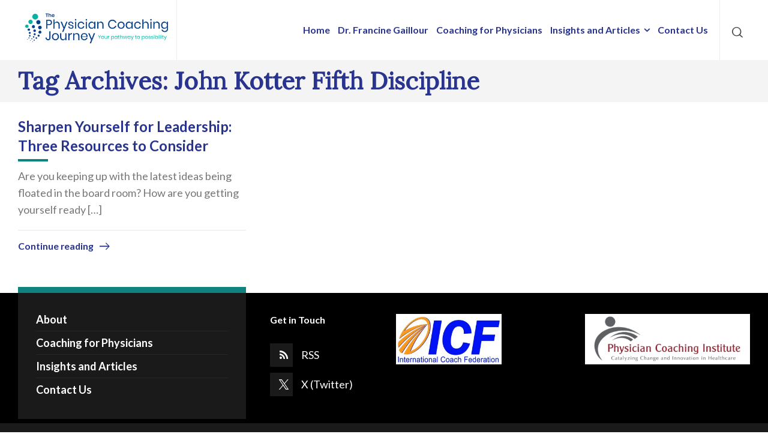

--- FILE ---
content_type: text/html; charset=UTF-8
request_url: https://physicianleadership.com/tag/john-kotter-fifth-discipline/
body_size: 14934
content:
<!doctype html>
<html lang="en-US" class="no-js">
<head> 
<meta charset="UTF-8" />  
<meta name="viewport" content="width=device-width, initial-scale=1, maximum-scale=5">
<link rel="profile" href="http://gmpg.org/xfn/11">
<meta name='robots' content='index, follow, max-image-preview:large, max-snippet:-1, max-video-preview:-1' />

<!-- Social Warfare v4.5.6 https://warfareplugins.com - BEGINNING OF OUTPUT -->
<style>
	@font-face {
		font-family: "sw-icon-font";
		src:url("https://physicianleadership.com/wp-content/plugins/social-warfare/assets/fonts/sw-icon-font.eot?ver=4.5.6");
		src:url("https://physicianleadership.com/wp-content/plugins/social-warfare/assets/fonts/sw-icon-font.eot?ver=4.5.6#iefix") format("embedded-opentype"),
		url("https://physicianleadership.com/wp-content/plugins/social-warfare/assets/fonts/sw-icon-font.woff?ver=4.5.6") format("woff"),
		url("https://physicianleadership.com/wp-content/plugins/social-warfare/assets/fonts/sw-icon-font.ttf?ver=4.5.6") format("truetype"),
		url("https://physicianleadership.com/wp-content/plugins/social-warfare/assets/fonts/sw-icon-font.svg?ver=4.5.6#1445203416") format("svg");
		font-weight: normal;
		font-style: normal;
		font-display:block;
	}
</style>
<!-- Social Warfare v4.5.6 https://warfareplugins.com - END OF OUTPUT -->

<script type="text/javascript">/*<![CDATA[ */ var html = document.getElementsByTagName("html")[0]; html.className = html.className.replace("no-js", "js"); window.onerror=function(e,f){var body = document.getElementsByTagName("body")[0]; body.className = body.className.replace("rt-loading", ""); var e_file = document.createElement("a");e_file.href = f;console.log( e );console.log( e_file.pathname );}/* ]]>*/</script>

	<!-- This site is optimized with the Yoast SEO plugin v25.2 - https://yoast.com/wordpress/plugins/seo/ -->
	<title>John Kotter Fifth Discipline Archives - The Physician Coaching Journey</title>
	<link rel="canonical" href="https://physicianleadership.com/tag/john-kotter-fifth-discipline/" />
	<meta property="og:locale" content="en_US" />
	<meta property="og:type" content="article" />
	<meta property="og:title" content="John Kotter Fifth Discipline Archives - The Physician Coaching Journey" />
	<meta property="og:url" content="https://physicianleadership.com/tag/john-kotter-fifth-discipline/" />
	<meta property="og:site_name" content="The Physician Coaching Journey" />
	<meta name="twitter:card" content="summary_large_image" />
	<script type="application/ld+json" class="yoast-schema-graph">{"@context":"https://schema.org","@graph":[{"@type":"CollectionPage","@id":"https://physicianleadership.com/tag/john-kotter-fifth-discipline/","url":"https://physicianleadership.com/tag/john-kotter-fifth-discipline/","name":"John Kotter Fifth Discipline Archives - The Physician Coaching Journey","isPartOf":{"@id":"https://physicianleadership.com/#website"},"breadcrumb":{"@id":"https://physicianleadership.com/tag/john-kotter-fifth-discipline/#breadcrumb"},"inLanguage":"en-US"},{"@type":"BreadcrumbList","@id":"https://physicianleadership.com/tag/john-kotter-fifth-discipline/#breadcrumb","itemListElement":[{"@type":"ListItem","position":1,"name":"Home","item":"https://physicianleadership.com/"},{"@type":"ListItem","position":2,"name":"John Kotter Fifth Discipline"}]},{"@type":"WebSite","@id":"https://physicianleadership.com/#website","url":"https://physicianleadership.com/","name":"The Physician Coaching Journey","description":"All physicians benefit from coaching, no matter  your role---from physician leader, to front-line clinical staff, to physician in transition. Coaching is an opportunity to work with a partner whose focus is YOUR personal well-being and professional development.","publisher":{"@id":"https://physicianleadership.com/#organization"},"potentialAction":[{"@type":"SearchAction","target":{"@type":"EntryPoint","urlTemplate":"https://physicianleadership.com/?s={search_term_string}"},"query-input":{"@type":"PropertyValueSpecification","valueRequired":true,"valueName":"search_term_string"}}],"inLanguage":"en-US"},{"@type":"Organization","@id":"https://physicianleadership.com/#organization","name":"Physician Coaching Journey","url":"https://physicianleadership.com/","logo":{"@type":"ImageObject","inLanguage":"en-US","@id":"https://physicianleadership.com/#/schema/logo/image/","url":"https://physicianleadership.com/wp-content/uploads/2021/11/Physician-Leadership-logo-400x120-1.png","contentUrl":"https://physicianleadership.com/wp-content/uploads/2021/11/Physician-Leadership-logo-400x120-1.png","width":400,"height":120,"caption":"Physician Coaching Journey"},"image":{"@id":"https://physicianleadership.com/#/schema/logo/image/"}}]}</script>
	<!-- / Yoast SEO plugin. -->


<link rel='dns-prefetch' href='//fonts.googleapis.com' />
<link rel="alternate" type="application/rss+xml" title="The Physician Coaching Journey &raquo; Feed" href="https://physicianleadership.com/feed/" />
<link rel="alternate" type="application/rss+xml" title="The Physician Coaching Journey &raquo; Comments Feed" href="https://physicianleadership.com/comments/feed/" />
<link rel="alternate" type="application/rss+xml" title="The Physician Coaching Journey &raquo; John Kotter Fifth Discipline Tag Feed" href="https://physicianleadership.com/tag/john-kotter-fifth-discipline/feed/" />
<style id='wp-img-auto-sizes-contain-inline-css' type='text/css'>
img:is([sizes=auto i],[sizes^="auto," i]){contain-intrinsic-size:3000px 1500px}
/*# sourceURL=wp-img-auto-sizes-contain-inline-css */
</style>
<link rel='stylesheet' id='social-warfare-block-css-css' href='https://physicianleadership.com/wp-content/plugins/social-warfare/assets/js/post-editor/dist/blocks.style.build.css?ver=6.9' type='text/css' media='all' />
<link rel='stylesheet' id='businesslounge-style-all-css' href='https://physicianleadership.com/wp-content/themes/businesslounge/css/app.min.css?ver=2.2' type='text/css' media='all' />
<link rel='stylesheet' id='woocommerce-css' href='https://physicianleadership.com/wp-content/themes/businesslounge/css/woocommerce/woocommerce.min.css?ver=2.2' type='text/css' media='all' />
<link rel='stylesheet' id='fontello-css' href='https://physicianleadership.com/wp-content/themes/businesslounge/css/fontello/css/fontello.css?ver=2.2' type='text/css' media='all' />
<link rel='stylesheet' id='businesslounge-theme-style-css' href='https://physicianleadership.com/wp-content/themes/businesslounge-child/style.css?ver=2.2' type='text/css' media='all' />
<link rel='stylesheet' id='businesslounge-dynamic-css' href='https://physicianleadership.com/wp-content/uploads/businesslounge/dynamic-style.css?ver=250913040817' type='text/css' media='all' />
<style id='wp-emoji-styles-inline-css' type='text/css'>

	img.wp-smiley, img.emoji {
		display: inline !important;
		border: none !important;
		box-shadow: none !important;
		height: 1em !important;
		width: 1em !important;
		margin: 0 0.07em !important;
		vertical-align: -0.1em !important;
		background: none !important;
		padding: 0 !important;
	}
/*# sourceURL=wp-emoji-styles-inline-css */
</style>
<link rel='stylesheet' id='wp-block-library-css' href='https://physicianleadership.com/wp-includes/css/dist/block-library/style.min.css?ver=6.9' type='text/css' media='all' />
<style id='classic-theme-styles-inline-css' type='text/css'>
/*! This file is auto-generated */
.wp-block-button__link{color:#fff;background-color:#32373c;border-radius:9999px;box-shadow:none;text-decoration:none;padding:calc(.667em + 2px) calc(1.333em + 2px);font-size:1.125em}.wp-block-file__button{background:#32373c;color:#fff;text-decoration:none}
/*# sourceURL=/wp-includes/css/classic-themes.min.css */
</style>
<style id='global-styles-inline-css' type='text/css'>
:root{--wp--preset--aspect-ratio--square: 1;--wp--preset--aspect-ratio--4-3: 4/3;--wp--preset--aspect-ratio--3-4: 3/4;--wp--preset--aspect-ratio--3-2: 3/2;--wp--preset--aspect-ratio--2-3: 2/3;--wp--preset--aspect-ratio--16-9: 16/9;--wp--preset--aspect-ratio--9-16: 9/16;--wp--preset--color--black: #000000;--wp--preset--color--cyan-bluish-gray: #abb8c3;--wp--preset--color--white: #ffffff;--wp--preset--color--pale-pink: #f78da7;--wp--preset--color--vivid-red: #cf2e2e;--wp--preset--color--luminous-vivid-orange: #ff6900;--wp--preset--color--luminous-vivid-amber: #fcb900;--wp--preset--color--light-green-cyan: #7bdcb5;--wp--preset--color--vivid-green-cyan: #00d084;--wp--preset--color--pale-cyan-blue: #8ed1fc;--wp--preset--color--vivid-cyan-blue: #0693e3;--wp--preset--color--vivid-purple: #9b51e0;--wp--preset--gradient--vivid-cyan-blue-to-vivid-purple: linear-gradient(135deg,rgb(6,147,227) 0%,rgb(155,81,224) 100%);--wp--preset--gradient--light-green-cyan-to-vivid-green-cyan: linear-gradient(135deg,rgb(122,220,180) 0%,rgb(0,208,130) 100%);--wp--preset--gradient--luminous-vivid-amber-to-luminous-vivid-orange: linear-gradient(135deg,rgb(252,185,0) 0%,rgb(255,105,0) 100%);--wp--preset--gradient--luminous-vivid-orange-to-vivid-red: linear-gradient(135deg,rgb(255,105,0) 0%,rgb(207,46,46) 100%);--wp--preset--gradient--very-light-gray-to-cyan-bluish-gray: linear-gradient(135deg,rgb(238,238,238) 0%,rgb(169,184,195) 100%);--wp--preset--gradient--cool-to-warm-spectrum: linear-gradient(135deg,rgb(74,234,220) 0%,rgb(151,120,209) 20%,rgb(207,42,186) 40%,rgb(238,44,130) 60%,rgb(251,105,98) 80%,rgb(254,248,76) 100%);--wp--preset--gradient--blush-light-purple: linear-gradient(135deg,rgb(255,206,236) 0%,rgb(152,150,240) 100%);--wp--preset--gradient--blush-bordeaux: linear-gradient(135deg,rgb(254,205,165) 0%,rgb(254,45,45) 50%,rgb(107,0,62) 100%);--wp--preset--gradient--luminous-dusk: linear-gradient(135deg,rgb(255,203,112) 0%,rgb(199,81,192) 50%,rgb(65,88,208) 100%);--wp--preset--gradient--pale-ocean: linear-gradient(135deg,rgb(255,245,203) 0%,rgb(182,227,212) 50%,rgb(51,167,181) 100%);--wp--preset--gradient--electric-grass: linear-gradient(135deg,rgb(202,248,128) 0%,rgb(113,206,126) 100%);--wp--preset--gradient--midnight: linear-gradient(135deg,rgb(2,3,129) 0%,rgb(40,116,252) 100%);--wp--preset--font-size--small: 13px;--wp--preset--font-size--medium: 20px;--wp--preset--font-size--large: 36px;--wp--preset--font-size--x-large: 42px;--wp--preset--spacing--20: 0.44rem;--wp--preset--spacing--30: 0.67rem;--wp--preset--spacing--40: 1rem;--wp--preset--spacing--50: 1.5rem;--wp--preset--spacing--60: 2.25rem;--wp--preset--spacing--70: 3.38rem;--wp--preset--spacing--80: 5.06rem;--wp--preset--shadow--natural: 6px 6px 9px rgba(0, 0, 0, 0.2);--wp--preset--shadow--deep: 12px 12px 50px rgba(0, 0, 0, 0.4);--wp--preset--shadow--sharp: 6px 6px 0px rgba(0, 0, 0, 0.2);--wp--preset--shadow--outlined: 6px 6px 0px -3px rgb(255, 255, 255), 6px 6px rgb(0, 0, 0);--wp--preset--shadow--crisp: 6px 6px 0px rgb(0, 0, 0);}:where(.is-layout-flex){gap: 0.5em;}:where(.is-layout-grid){gap: 0.5em;}body .is-layout-flex{display: flex;}.is-layout-flex{flex-wrap: wrap;align-items: center;}.is-layout-flex > :is(*, div){margin: 0;}body .is-layout-grid{display: grid;}.is-layout-grid > :is(*, div){margin: 0;}:where(.wp-block-columns.is-layout-flex){gap: 2em;}:where(.wp-block-columns.is-layout-grid){gap: 2em;}:where(.wp-block-post-template.is-layout-flex){gap: 1.25em;}:where(.wp-block-post-template.is-layout-grid){gap: 1.25em;}.has-black-color{color: var(--wp--preset--color--black) !important;}.has-cyan-bluish-gray-color{color: var(--wp--preset--color--cyan-bluish-gray) !important;}.has-white-color{color: var(--wp--preset--color--white) !important;}.has-pale-pink-color{color: var(--wp--preset--color--pale-pink) !important;}.has-vivid-red-color{color: var(--wp--preset--color--vivid-red) !important;}.has-luminous-vivid-orange-color{color: var(--wp--preset--color--luminous-vivid-orange) !important;}.has-luminous-vivid-amber-color{color: var(--wp--preset--color--luminous-vivid-amber) !important;}.has-light-green-cyan-color{color: var(--wp--preset--color--light-green-cyan) !important;}.has-vivid-green-cyan-color{color: var(--wp--preset--color--vivid-green-cyan) !important;}.has-pale-cyan-blue-color{color: var(--wp--preset--color--pale-cyan-blue) !important;}.has-vivid-cyan-blue-color{color: var(--wp--preset--color--vivid-cyan-blue) !important;}.has-vivid-purple-color{color: var(--wp--preset--color--vivid-purple) !important;}.has-black-background-color{background-color: var(--wp--preset--color--black) !important;}.has-cyan-bluish-gray-background-color{background-color: var(--wp--preset--color--cyan-bluish-gray) !important;}.has-white-background-color{background-color: var(--wp--preset--color--white) !important;}.has-pale-pink-background-color{background-color: var(--wp--preset--color--pale-pink) !important;}.has-vivid-red-background-color{background-color: var(--wp--preset--color--vivid-red) !important;}.has-luminous-vivid-orange-background-color{background-color: var(--wp--preset--color--luminous-vivid-orange) !important;}.has-luminous-vivid-amber-background-color{background-color: var(--wp--preset--color--luminous-vivid-amber) !important;}.has-light-green-cyan-background-color{background-color: var(--wp--preset--color--light-green-cyan) !important;}.has-vivid-green-cyan-background-color{background-color: var(--wp--preset--color--vivid-green-cyan) !important;}.has-pale-cyan-blue-background-color{background-color: var(--wp--preset--color--pale-cyan-blue) !important;}.has-vivid-cyan-blue-background-color{background-color: var(--wp--preset--color--vivid-cyan-blue) !important;}.has-vivid-purple-background-color{background-color: var(--wp--preset--color--vivid-purple) !important;}.has-black-border-color{border-color: var(--wp--preset--color--black) !important;}.has-cyan-bluish-gray-border-color{border-color: var(--wp--preset--color--cyan-bluish-gray) !important;}.has-white-border-color{border-color: var(--wp--preset--color--white) !important;}.has-pale-pink-border-color{border-color: var(--wp--preset--color--pale-pink) !important;}.has-vivid-red-border-color{border-color: var(--wp--preset--color--vivid-red) !important;}.has-luminous-vivid-orange-border-color{border-color: var(--wp--preset--color--luminous-vivid-orange) !important;}.has-luminous-vivid-amber-border-color{border-color: var(--wp--preset--color--luminous-vivid-amber) !important;}.has-light-green-cyan-border-color{border-color: var(--wp--preset--color--light-green-cyan) !important;}.has-vivid-green-cyan-border-color{border-color: var(--wp--preset--color--vivid-green-cyan) !important;}.has-pale-cyan-blue-border-color{border-color: var(--wp--preset--color--pale-cyan-blue) !important;}.has-vivid-cyan-blue-border-color{border-color: var(--wp--preset--color--vivid-cyan-blue) !important;}.has-vivid-purple-border-color{border-color: var(--wp--preset--color--vivid-purple) !important;}.has-vivid-cyan-blue-to-vivid-purple-gradient-background{background: var(--wp--preset--gradient--vivid-cyan-blue-to-vivid-purple) !important;}.has-light-green-cyan-to-vivid-green-cyan-gradient-background{background: var(--wp--preset--gradient--light-green-cyan-to-vivid-green-cyan) !important;}.has-luminous-vivid-amber-to-luminous-vivid-orange-gradient-background{background: var(--wp--preset--gradient--luminous-vivid-amber-to-luminous-vivid-orange) !important;}.has-luminous-vivid-orange-to-vivid-red-gradient-background{background: var(--wp--preset--gradient--luminous-vivid-orange-to-vivid-red) !important;}.has-very-light-gray-to-cyan-bluish-gray-gradient-background{background: var(--wp--preset--gradient--very-light-gray-to-cyan-bluish-gray) !important;}.has-cool-to-warm-spectrum-gradient-background{background: var(--wp--preset--gradient--cool-to-warm-spectrum) !important;}.has-blush-light-purple-gradient-background{background: var(--wp--preset--gradient--blush-light-purple) !important;}.has-blush-bordeaux-gradient-background{background: var(--wp--preset--gradient--blush-bordeaux) !important;}.has-luminous-dusk-gradient-background{background: var(--wp--preset--gradient--luminous-dusk) !important;}.has-pale-ocean-gradient-background{background: var(--wp--preset--gradient--pale-ocean) !important;}.has-electric-grass-gradient-background{background: var(--wp--preset--gradient--electric-grass) !important;}.has-midnight-gradient-background{background: var(--wp--preset--gradient--midnight) !important;}.has-small-font-size{font-size: var(--wp--preset--font-size--small) !important;}.has-medium-font-size{font-size: var(--wp--preset--font-size--medium) !important;}.has-large-font-size{font-size: var(--wp--preset--font-size--large) !important;}.has-x-large-font-size{font-size: var(--wp--preset--font-size--x-large) !important;}
:where(.wp-block-post-template.is-layout-flex){gap: 1.25em;}:where(.wp-block-post-template.is-layout-grid){gap: 1.25em;}
:where(.wp-block-term-template.is-layout-flex){gap: 1.25em;}:where(.wp-block-term-template.is-layout-grid){gap: 1.25em;}
:where(.wp-block-columns.is-layout-flex){gap: 2em;}:where(.wp-block-columns.is-layout-grid){gap: 2em;}
:root :where(.wp-block-pullquote){font-size: 1.5em;line-height: 1.6;}
/*# sourceURL=global-styles-inline-css */
</style>
<link rel='stylesheet' id='contact-form-7-css' href='https://physicianleadership.com/wp-content/plugins/contact-form-7/includes/css/styles.css?ver=6.1.4' type='text/css' media='all' />
<style id='woocommerce-inline-inline-css' type='text/css'>
.woocommerce form .form-row .required { visibility: visible; }
/*# sourceURL=woocommerce-inline-inline-css */
</style>
<link rel='stylesheet' id='social_warfare-css' href='https://physicianleadership.com/wp-content/plugins/social-warfare/assets/css/style.min.css?ver=4.5.6' type='text/css' media='all' />
<link rel='stylesheet' id='tablepress-default-css' href='https://physicianleadership.com/wp-content/plugins/tablepress/css/build/default.css?ver=3.2.6' type='text/css' media='all' />
<link rel='stylesheet' id='businesslounge-google-fonts-css' href='//fonts.googleapis.com/css?family=Lato%3A700%2Cregular%2C500%2C400i%7CFira+Sans%3Aitalic%2C700&#038;subset=latin&#038;ver=1.0.0' type='text/css' media='all' />
<script type="text/javascript" src="https://physicianleadership.com/wp-includes/js/jquery/jquery.min.js?ver=3.7.1" id="jquery-core-js"></script>
<script type="text/javascript" src="https://physicianleadership.com/wp-includes/js/jquery/jquery-migrate.min.js?ver=3.4.1" id="jquery-migrate-js"></script>
<script type="text/javascript" src="https://physicianleadership.com/wp-content/plugins/woocommerce/assets/js/jquery-blockui/jquery.blockUI.min.js?ver=2.7.0-wc.10.4.3" id="wc-jquery-blockui-js" data-wp-strategy="defer"></script>
<script type="text/javascript" id="wc-add-to-cart-js-extra">
/* <![CDATA[ */
var wc_add_to_cart_params = {"ajax_url":"/wp-admin/admin-ajax.php","wc_ajax_url":"/?wc-ajax=%%endpoint%%","i18n_view_cart":"View cart","cart_url":"https://physicianleadership.com/cart/","is_cart":"","cart_redirect_after_add":"no"};
//# sourceURL=wc-add-to-cart-js-extra
/* ]]> */
</script>
<script type="text/javascript" src="https://physicianleadership.com/wp-content/plugins/woocommerce/assets/js/frontend/add-to-cart.min.js?ver=10.4.3" id="wc-add-to-cart-js" data-wp-strategy="defer"></script>
<script type="text/javascript" src="https://physicianleadership.com/wp-content/plugins/woocommerce/assets/js/js-cookie/js.cookie.min.js?ver=2.1.4-wc.10.4.3" id="wc-js-cookie-js" defer="defer" data-wp-strategy="defer"></script>
<script type="text/javascript" id="woocommerce-js-extra">
/* <![CDATA[ */
var woocommerce_params = {"ajax_url":"/wp-admin/admin-ajax.php","wc_ajax_url":"/?wc-ajax=%%endpoint%%","i18n_password_show":"Show password","i18n_password_hide":"Hide password"};
//# sourceURL=woocommerce-js-extra
/* ]]> */
</script>
<script type="text/javascript" src="https://physicianleadership.com/wp-content/plugins/woocommerce/assets/js/frontend/woocommerce.min.js?ver=10.4.3" id="woocommerce-js" defer="defer" data-wp-strategy="defer"></script>
<script type="text/javascript" src="https://physicianleadership.com/wp-content/plugins/js_composer/assets/js/vendors/woocommerce-add-to-cart.js?ver=6.7.0" id="vc_woocommerce-add-to-cart-js-js"></script>
<script type="text/javascript" id="wc-cart-fragments-js-extra">
/* <![CDATA[ */
var wc_cart_fragments_params = {"ajax_url":"/wp-admin/admin-ajax.php","wc_ajax_url":"/?wc-ajax=%%endpoint%%","cart_hash_key":"wc_cart_hash_3c0de07a9b2e674e8df5ac5cea874519","fragment_name":"wc_fragments_3c0de07a9b2e674e8df5ac5cea874519","request_timeout":"5000"};
//# sourceURL=wc-cart-fragments-js-extra
/* ]]> */
</script>
<script type="text/javascript" src="https://physicianleadership.com/wp-content/plugins/woocommerce/assets/js/frontend/cart-fragments.min.js?ver=10.4.3" id="wc-cart-fragments-js" defer="defer" data-wp-strategy="defer"></script>
<link rel="https://api.w.org/" href="https://physicianleadership.com/wp-json/" /><link rel="alternate" title="JSON" type="application/json" href="https://physicianleadership.com/wp-json/wp/v2/tags/139" /><link rel="EditURI" type="application/rsd+xml" title="RSD" href="https://physicianleadership.com/xmlrpc.php?rsd" />
<!-- Global site tag (gtag.js) - Google Analytics -->
<script async src="https://www.googletagmanager.com/gtag/js?id=UA-219157620-3"></script>
<script>
  window.dataLayer = window.dataLayer || [];
  function gtag(){dataLayer.push(arguments);}
  gtag('js', new Date());

  gtag('config', 'UA-219157620-3');
</script>

<!-- Google tag (gtag.js) -->
<script async src="https://www.googletagmanager.com/gtag/js?id=G-9M3S9J7NGE"></script>
<script>
  window.dataLayer = window.dataLayer || [];
  function gtag(){dataLayer.push(arguments);}
  gtag('js', new Date());

  gtag('config', 'G-9M3S9J7NGE');
</script><meta name="generator" content="Powered by BusinessLounge Business WordPress Theme CT:1 TV:2.2 PV:2.1" />
	<noscript><style>.woocommerce-product-gallery{ opacity: 1 !important; }</style></noscript>
	<meta name="generator" content="Elementor 3.34.1; features: additional_custom_breakpoints; settings: css_print_method-external, google_font-enabled, font_display-auto">
			<style>
				.e-con.e-parent:nth-of-type(n+4):not(.e-lazyloaded):not(.e-no-lazyload),
				.e-con.e-parent:nth-of-type(n+4):not(.e-lazyloaded):not(.e-no-lazyload) * {
					background-image: none !important;
				}
				@media screen and (max-height: 1024px) {
					.e-con.e-parent:nth-of-type(n+3):not(.e-lazyloaded):not(.e-no-lazyload),
					.e-con.e-parent:nth-of-type(n+3):not(.e-lazyloaded):not(.e-no-lazyload) * {
						background-image: none !important;
					}
				}
				@media screen and (max-height: 640px) {
					.e-con.e-parent:nth-of-type(n+2):not(.e-lazyloaded):not(.e-no-lazyload),
					.e-con.e-parent:nth-of-type(n+2):not(.e-lazyloaded):not(.e-no-lazyload) * {
						background-image: none !important;
					}
				}
			</style>
			<meta name="generator" content="Powered by WPBakery Page Builder - drag and drop page builder for WordPress."/>
<link rel="icon" href="https://physicianleadership.com/wp-content/uploads/2021/12/cropped-fav-icon-32x32.png" sizes="32x32" />
<link rel="icon" href="https://physicianleadership.com/wp-content/uploads/2021/12/cropped-fav-icon-192x192.png" sizes="192x192" />
<link rel="apple-touch-icon" href="https://physicianleadership.com/wp-content/uploads/2021/12/cropped-fav-icon-180x180.png" />
<meta name="msapplication-TileImage" content="https://physicianleadership.com/wp-content/uploads/2021/12/cropped-fav-icon-270x270.png" />
		<style type="text/css" id="wp-custom-css">
			/*Sidebar CSS*/
div#header-form-sidebar {
    background-color: #fff;
    border-color: #e5e5e5;
    border-width: 1px;
    border-style: solid;
    color: #666666;
    padding: 14px;
    text-align: center;
}
div#body-form-sidebar {
    background-color: #fff;
    border-color: #e5e5e5;
    border-width: 1px;
    border-style: solid;
    color: #333333;
    padding: 0px 20px;
    font-family: 'Trebuchet MS', arial, sans-serif;
    font-size: 14px;
    line-height: 120%;
}
button#wpforms-submit-7720 {
    width: 100%;
    background-color: #000000;
    border-radius: 0px!important;
}
input#wpforms-7720-field_1 {
    background-color: #e8e8e800;
    border-color: #ccc;
    border-radius: 0px;
}
input#wpforms-7720-field_2 {
    background-color: #e8e8e800;
    border-color: #ccc;
    border-radius: 0px;
}
input#wpforms-7720-field_3 {
    background-color: #e8e8e800;
    border-color: #ccc;
    border-radius: 0px;
}
textarea#wpforms-7720-field_4 {
    background-color: #e8e8e800;
    border-color: #ccc;
    border-radius: 0px;
}
div#text-7 {
    padding: 0px;
}
.g-recaptcha {
    transform: scale(0.77);
    transform-origin: 0 0;
}		</style>
		<noscript><style> .wpb_animate_when_almost_visible { opacity: 1; }</style></noscript></head>
<body class="archive tag tag-john-kotter-fifth-discipline tag-139 wp-theme-businesslounge wp-child-theme-businesslounge-child theme-businesslounge woocommerce-no-js  sticky-header sticky-header-style-2 sticky-logo header-style-3 header-search-button businesslounge-default-header-width businesslounge-default-footer-width mobile-menu-enabled wpb-js-composer js-comp-ver-6.7.0 vc_responsive elementor-default elementor-kit-7350">

<!-- background wrapper -->
<div id="container">   
 
 

	<header class="top-header" data-color="">

				<div class="main-header-holder businesslounge-dark-header dynamic-skin">
			<div class="header-elements">

				<div class="header-row first businesslounge-dark-header dynamic-skin">
					<div class="header-col left">

							

					<div id="logo" class="site-logo businesslounge-dark-header dynamic-skin">
		
			 <a href="https://physicianleadership.com/" title="The Physician Coaching Journey"><img width="400" height="120" src="https://physicianleadership.com/wp-content/uploads/2021/11/Physician-Leadership-logo-400x120-1.png" alt="The Physician Coaching Journey" class="dark-logo logo-image" style="--initial-height:120px" srcset="https://physicianleadership.com/wp-content/uploads/2021/11/Physician-Leadership-logo-400x120-1.png 1.3x" /><img width="400" height="120" src="https://physicianleadership.com/wp-content/uploads/2021/11/Physician-Leadership-logo-400x120-1.png" alt="The Physician Coaching Journey" class="light-logo logo-image" style="--initial-height:120px" srcset="https://physicianleadership.com/wp-content/uploads/2021/11/Physician-Leadership-logo-400x120-1.png 1.3x" /></a> 		
		</div><!-- / end #logo -->

									
								 
					</div>

					<div class="header-col right">
											
			<nav><ul class="main-menu"><li id='menu-item-4533' data-depth='0' class="menu-item menu-item-type-post_type menu-item-object-page menu-item-home"><a  href="https://physicianleadership.com/"><span>Home</span></a> </li>
<li id='menu-item-4534' data-depth='0' class="menu-item menu-item-type-post_type menu-item-object-page"><a  href="https://physicianleadership.com/gaillour/"><span>Dr. Francine Gaillour</span></a> </li>
<li id='menu-item-4555' data-depth='0' class="menu-item menu-item-type-post_type menu-item-object-page"><a  href="https://physicianleadership.com/physician-coaching-services/"><span>Coaching for Physicians</span></a> </li>
<li id='menu-item-4588' data-depth='0' class="menu-item menu-item-type-post_type menu-item-object-page menu-item-has-children"><a  href="https://physicianleadership.com/insights-from-the-physician-coach/"><span>Insights and Articles</span></a> 
<ul class="sub-menu">
<li id='menu-item-5678' data-depth='1' class="menu-item menu-item-type-taxonomy menu-item-object-category"><a  href="https://physicianleadership.com/category/physician-leading-transformation/">Physicians Leading Transformation</a> </li>
<li id='menu-item-5679' data-depth='1' class="menu-item menu-item-type-taxonomy menu-item-object-category"><a  href="https://physicianleadership.com/category/physician-career-resilience/">Physician Career Resilience</a> </li>
<li id='menu-item-5680' data-depth='1' class="menu-item menu-item-type-taxonomy menu-item-object-category"><a  href="https://physicianleadership.com/category/physicians-aligned-values/">Physicians Aligned with Core Values</a> </li>
<li id='menu-item-5681' data-depth='1' class="menu-item menu-item-type-taxonomy menu-item-object-category"><a  href="https://physicianleadership.com/category/physician-coaching-tips/">Physician Coaching Tips</a> </li>
<li id='menu-item-5682' data-depth='1' class="menu-item menu-item-type-taxonomy menu-item-object-category"><a  href="https://physicianleadership.com/category/physicians-in-business/">Physicians in Business</a> </li>
</ul>
</li>
<li id='menu-item-4536' data-depth='0' class="menu-item menu-item-type-post_type menu-item-object-page"><a  href="https://physicianleadership.com/contact-us/"><span>Contact Us</span></a> </li>
</ul></nav> 
				
		
				<div class="header-tools">
				<ul>
					<li class="search-button tools-icon"><a href="#" class="businesslounge-search-button" title="Search"><span class="ui-icon-top-search"></span></a></li>
				</ul>
			</div><!-- / end .nav-buttons -->
				
					</div>
				</div><!-- / .header-row.first -->

			</div><!-- / .header-elements -->
		</div><!-- / .main-header-header -->
		
				<div class="sticky-header-holder">
			<div class="header-elements">

				<div class="header-row businesslounge-dark-header">
					<div class="header-col left">
							

		<div id="sticky-logo" class="site-logo">
			 <a href="https://physicianleadership.com/" title="The Physician Coaching Journey"><img width="200" height="60" src="https://physicianleadership.com/wp-content/uploads/2021/11/Physician-Leadership-logo-200x60-1.png" alt="The Physician Coaching Journey" class="sticky-logo" style="--initial-height:60px" srcset="https://physicianleadership.com/wp-content/uploads/2021/11/Physician-Leadership-logo-400x120-1.png 1.3x" /></a> 		
		</div><!-- / end #sticky-logo -->

				
								 
					</div>

					<div class="header-col right">
											
			<nav><ul class="main-menu"><li id='sticky-menu-item-4533' data-depth='0' class="menu-item menu-item-type-post_type menu-item-object-page menu-item-home"><a  href="https://physicianleadership.com/"><span>Home</span></a> </li>
<li id='sticky-menu-item-4534' data-depth='0' class="menu-item menu-item-type-post_type menu-item-object-page"><a  href="https://physicianleadership.com/gaillour/"><span>Dr. Francine Gaillour</span></a> </li>
<li id='sticky-menu-item-4555' data-depth='0' class="menu-item menu-item-type-post_type menu-item-object-page"><a  href="https://physicianleadership.com/physician-coaching-services/"><span>Coaching for Physicians</span></a> </li>
<li id='sticky-menu-item-4588' data-depth='0' class="menu-item menu-item-type-post_type menu-item-object-page menu-item-has-children"><a  href="https://physicianleadership.com/insights-from-the-physician-coach/"><span>Insights and Articles</span></a> 
<ul class="sub-menu">
<li id='sticky-menu-item-5678' data-depth='1' class="menu-item menu-item-type-taxonomy menu-item-object-category"><a  href="https://physicianleadership.com/category/physician-leading-transformation/">Physicians Leading Transformation</a> </li>
<li id='sticky-menu-item-5679' data-depth='1' class="menu-item menu-item-type-taxonomy menu-item-object-category"><a  href="https://physicianleadership.com/category/physician-career-resilience/">Physician Career Resilience</a> </li>
<li id='sticky-menu-item-5680' data-depth='1' class="menu-item menu-item-type-taxonomy menu-item-object-category"><a  href="https://physicianleadership.com/category/physicians-aligned-values/">Physicians Aligned with Core Values</a> </li>
<li id='sticky-menu-item-5681' data-depth='1' class="menu-item menu-item-type-taxonomy menu-item-object-category"><a  href="https://physicianleadership.com/category/physician-coaching-tips/">Physician Coaching Tips</a> </li>
<li id='sticky-menu-item-5682' data-depth='1' class="menu-item menu-item-type-taxonomy menu-item-object-category"><a  href="https://physicianleadership.com/category/physicians-in-business/">Physicians in Business</a> </li>
</ul>
</li>
<li id='sticky-menu-item-4536' data-depth='0' class="menu-item menu-item-type-post_type menu-item-object-page"><a  href="https://physicianleadership.com/contact-us/"><span>Contact Us</span></a> </li>
</ul></nav> 
				
		
				<div class="header-tools">
				<ul>
					<li class="search-button tools-icon"><a href="#" class="businesslounge-search-button" title="Search"><span class="ui-icon-top-search"></span></a></li>
				</ul>
			</div><!-- / end .nav-buttons -->
				
					</div>
				</div><!-- / .header-row.first --> 
			</div>
		</div><!-- / .sticky-header-header -->
			</header> 
<header class="mobile-header">
		<div class="mobile-header-holder">
			<div class="header-elements">
				<div class="header-row businesslounge-dark-header">
					<div class="header-col left">
								 		
		<!-- mobile menu button -->
		<div class="mobile-menu-button-wrapper">
			<div class="mobile-menu-button businesslounge-menu-button"><span></span><span></span><span></span></div>		
		</div>
				 
					</div>

					<div class="header-col center">
							

		<div id="mobile-logo" class="site-logo">
			 <a href="https://physicianleadership.com/" title="The Physician Coaching Journey"><img loading="lazy" width="400" height="120" src="https://physicianleadership.com/wp-content/uploads/2021/11/Physician-Leadership-logo-400x120-1.png" alt="The Physician Coaching Journey" class="mobile-logo" style="--initial-height:100px" srcset="https://physicianleadership.com/wp-content/uploads/2021/11/Physician-Leadership-logo-400x120-1.png 1.3x" /></a> 		
		</div><!-- / end #mobile-logo -->

 
			 
					</div>

					<div class="header-col right">
									<div class="header-tools">
				<ul>
					<li class="search-button tools-icon"><a href="#" class="businesslounge-search-button" title="Search"><span class="ui-icon-top-search"></span></a></li>
				</ul>
			</div><!-- / end .nav-buttons -->
				
					</div>
				</div><!-- / .header-row -->
			</div>
		</div><!-- / .mobile-header-header -->
	</header>
			 
		<!-- mobile menu -->
		<div class="mobile-nav">
						

				<!-- navigation holder -->
				<nav>
					<ul id="mobile-navigation" class="menu"><li id='mobile-menu-item-4533' data-depth='0' class="menu-item menu-item-type-post_type menu-item-object-page menu-item-home"><a  href="https://physicianleadership.com/"><span>Home</span></a> </li>
<li id='mobile-menu-item-4534' data-depth='0' class="menu-item menu-item-type-post_type menu-item-object-page"><a  href="https://physicianleadership.com/gaillour/"><span>Dr. Francine Gaillour</span></a> </li>
<li id='mobile-menu-item-4555' data-depth='0' class="menu-item menu-item-type-post_type menu-item-object-page"><a  href="https://physicianleadership.com/physician-coaching-services/"><span>Coaching for Physicians</span></a> </li>
<li id='mobile-menu-item-4588' data-depth='0' class="menu-item menu-item-type-post_type menu-item-object-page menu-item-has-children"><a  href="https://physicianleadership.com/insights-from-the-physician-coach/"><span>Insights and Articles</span></a> 
<ul class="sub-menu">
<li id='mobile-menu-item-5678' data-depth='1' class="menu-item menu-item-type-taxonomy menu-item-object-category"><a  href="https://physicianleadership.com/category/physician-leading-transformation/">Physicians Leading Transformation</a> </li>
<li id='mobile-menu-item-5679' data-depth='1' class="menu-item menu-item-type-taxonomy menu-item-object-category"><a  href="https://physicianleadership.com/category/physician-career-resilience/">Physician Career Resilience</a> </li>
<li id='mobile-menu-item-5680' data-depth='1' class="menu-item menu-item-type-taxonomy menu-item-object-category"><a  href="https://physicianleadership.com/category/physicians-aligned-values/">Physicians Aligned with Core Values</a> </li>
<li id='mobile-menu-item-5681' data-depth='1' class="menu-item menu-item-type-taxonomy menu-item-object-category"><a  href="https://physicianleadership.com/category/physician-coaching-tips/">Physician Coaching Tips</a> </li>
<li id='mobile-menu-item-5682' data-depth='1' class="menu-item menu-item-type-taxonomy menu-item-object-category"><a  href="https://physicianleadership.com/category/physicians-in-business/">Physicians in Business</a> </li>
</ul>
</li>
<li id='mobile-menu-item-4536' data-depth='0' class="menu-item menu-item-type-post_type menu-item-object-page"><a  href="https://physicianleadership.com/contact-us/"><span>Contact Us</span></a> </li>
</ul>    
				</nav>

						
		</div>
					 

<!-- main contents -->
<div id="main_content">


<div class="content_row row sub_page_header fullwidth style-1" style="background-color: #f4f4f4;">
	<div class="content_row_wrapper default"><div class="col col-sm-12"><section class="page-title"><h1>Tag Archives: John Kotter Fifth Discipline</h1></section></div></div>
</div>

<div  class="content_row fullwidth default-style"><div class="content_row_wrapper clearfix default"><div class="col col-md-12 col-xs-12 content no-sidebar">
	
	
<div id="blog-dynamicID-103094" class="blog_list clearfix fixed_heights" data-column-width="3">
<div class="row clearfix">
<article id="181" class="col col-sm-4 post-181 post type-post status-publish format-standard hentry category-physician-career-resilience category-physicians-in-business category-physician-leading-transformation tag-acpe tag-american-college-of-physician-executives tag-arbinger tag-art-of-possibility tag-buckingham tag-built-to-last tag-fast-company tag-first-break-all-the-rules tag-harvard-business-review tag-jim tag-jim-collins tag-john-kotter-fifth-discipline tag-leadership-and-self-deception tag-leadership-resources tag-leading-change tag-malcolm-gladwell tag-peter-senge tag-randy-pausch tag-the-last-lecture tag-the-tipping-point tag-physician-leadership tag-wall-street-journal tag-warren-bennis tag-zander"><div class="post-content-wrapper">
 

<!-- blog box-->
		
					

	<div class="entry-content text">

		<!-- blog headline-->
		<h2 class="entry-title"><a href="https://physicianleadership.com/sharpening-yourself-for-physician-leadership/" rel="bookmark">Sharpen Yourself for Leadership: Three Resources to Consider</a></h2> 

		
		<p>Are you keeping up with the latest ideas being floated in the board room? How are you getting yourself ready [&hellip;]</p>
	</div> 

	<div class="entry-footer">

		<a href="https://physicianleadership.com/sharpening-yourself-for-physician-leadership/" class="read_more">Continue reading</a>
	</div>

<!-- / blog box-->
</div></article>
</div>
</div>

</div></div></div>
</div><!-- / end #main_content -->
 
<!-- footer -->
<footer id="footer" class="clearfix footer">
	<section class="footer_widgets content_row row clearfix footer fixed_heights footer_contents fullwidth"><div class="content_row_wrapper clearfix default">
	<div id="footer-column-1" class="col col-xs-12 col-lg-4 col-sm-12 featured-col widgets_holder">
		<div class="column-inner">
<div id="nav_menu-3" class="footer_widget widget widget_nav_menu"><div class="menu-footer-one-menu-container"><ul id="menu-footer-one-menu" class="menu"><li id="menu-item-6192" class="menu-item menu-item-type-post_type menu-item-object-page menu-item-6192"><a href="https://physicianleadership.com/gaillour/">About</a></li>
<li id="menu-item-6193" class="menu-item menu-item-type-post_type menu-item-object-page menu-item-6193"><a href="https://physicianleadership.com/physician-coaching-services/">Coaching for Physicians</a></li>
<li id="menu-item-6194" class="menu-item menu-item-type-post_type menu-item-object-page menu-item-6194"><a href="https://physicianleadership.com/insights-from-the-physician-coach/">Insights and Articles</a></li>
<li id="menu-item-6195" class="menu-item menu-item-type-post_type menu-item-object-page menu-item-6195"><a href="https://physicianleadership.com/contact-us/">Contact Us</a></li>
</ul></div></div>		</div>
	</div>
	<div id="footer-column-2" class="col col-xs-12 col-lg-2 col-sm-4 widgets_holder">
		<div class="column-inner">
<div id="social_media_icons-1" class="footer_widget widget widget_social_media_icons"><h5>Get in Touch</h5><div class="businesslounge-social-media-widget">
<ul class="social_media multiline-list"><li class="rss"><a class="ui-icon-rss" target="_blank" href="http://feeds.feedburner.com/daringdoctors" title="RSS" rel="nofollow">RSS</a></li><li class="twitter"><a class="ui-icon-twitter" target="_blank" href="https://twitter.com/Dr_Francine" title="X (Twitter)" rel="nofollow">X (Twitter)</a></li></ul></div>
</div>		</div>
	</div>
	<div id="footer-column-3" class="col col-xs-12 col-lg-3 col-sm-4 widgets_holder">
		<div class="column-inner">
<div id="media_image-7" class="footer_widget widget widget_media_image"><a href="https://coachingfederation.org/" target="_blank"><img width="176" height="84" src="https://physicianleadership.com/wp-content/uploads/2021/02/icf-300x143-1.jpg" class="image wp-image-6171  attachment-176x84 size-176x84" alt="" style="max-width: 100%; height: auto;" decoding="async" srcset="https://physicianleadership.com/wp-content/uploads/2021/02/icf-300x143-1.jpg 300w, https://physicianleadership.com/wp-content/uploads/2021/02/icf-300x143-1-150x71.jpg 150w" sizes="(max-width: 176px) 100vw, 176px" /></a></div>		</div>
	</div>
	<div id="footer-column-4" class="col col-xs-12 col-lg-3 col-sm-4 widgets_holder">
		<div class="column-inner">
<div id="media_image-6" class="footer_widget widget widget_media_image"><a href="https://physiciancoachinginstitute.com/" target="_blank"><img width="429" height="131" src="https://physicianleadership.com/wp-content/uploads/2021/11/Logo_PCI.png" class="image wp-image-7259  attachment-full size-full" alt="physician coaching institute logo" style="max-width: 100%; height: auto;" decoding="async" srcset="https://physicianleadership.com/wp-content/uploads/2021/11/Logo_PCI.png 429w, https://physicianleadership.com/wp-content/uploads/2021/11/Logo_PCI-300x92.png 300w, https://physicianleadership.com/wp-content/uploads/2021/11/Logo_PCI-214x65.png 214w" sizes="(max-width: 429px) 100vw, 429px" /></a></div>		</div>
	</div>
</div></section>
<div class="content_row row clearfix footer_contents footer_info_bar fullwidth"><div class="content_row_wrapper clearfix default"><div class="copyright">Copyright ©  2026 Ki Health Inc., Physician Coaching Institute. All Rights Reserved
<br>Website by <a href="https://alicewondermarketing.com/" target="_blank">Alice Wonder | Web Design Studio</a></div><div class="go-to-top icon-up-open"></div></div></div></footer><!-- / end #footer -->  
</div><!-- / end #container --> 

<div class="rt-popup rt-popup-search">
	<div class="rt-popup-content-wrapper">
		<button class="rt-popup-close ui-icon-exit" aria-label="Close"></button>
		<div class="rt-popup-content">
			<form method="get" action="https://physicianleadership.com//"  class="wp-search-form rt_form">
	<ul>
		<li><input type="text" class='search showtextback' placeholder="search" name="s" /><span class="search-icon ui-icon-search-1"></span></li>
	</ul>
	</form>		</div>
	</div>
</div>	
	<div class="rt-popup rt-popup-share">
		<div class="rt-popup-content-wrapper">
			<button class="rt-popup-close ui-icon-exit" aria-label="Close"></button>
			<div class="rt-popup-content">
				<div class="businesslounge-share-content">				
					<ul></ul>
				</div>
			</div>
		</div>
	</div>
	<script type="speculationrules">
{"prefetch":[{"source":"document","where":{"and":[{"href_matches":"/*"},{"not":{"href_matches":["/wp-*.php","/wp-admin/*","/wp-content/uploads/*","/wp-content/*","/wp-content/plugins/*","/wp-content/themes/businesslounge-child/*","/wp-content/themes/businesslounge/*","/*\\?(.+)"]}},{"not":{"selector_matches":"a[rel~=\"nofollow\"]"}},{"not":{"selector_matches":".no-prefetch, .no-prefetch a"}}]},"eagerness":"conservative"}]}
</script>
<div class="side-panel-holder">
	<div class="side-panel-wrapper">
		<div class="side-panel-contents">
<div class="side-panel-widgets">
<div id="text-2" class="sidepanel-widget widget widget_text">			<div class="textwidget"><p>Etiam magna arcu, ullamcorper ut pulvinar et, ornare sit amet ligula. Aliquam vitae bibendum lorem. Cras id dui lectus. Pellentesque nec felis tristique urna lacinia sollicitudin ac ac ex. Maecenas mattis faucibus condimentum. Curabitur imperdiet felis at est posuere bibendum. Sed quis nulla tellus.</p>
<h6>ADDRESS</h6>
<p>63739 street lorem ipsum City, Country</p>
<h6>PHONE</h6>
<p>+12 (0) 345 678 9</p>
<h6>EMAIL</h6>
<p>info@company.com</p>
</div>
		</div><div id="social_media_icons-4" class="sidepanel-widget widget widget_social_media_icons"><div class="businesslounge-social-media-widget">
<ul class="social_media inline-list"><li class="rss"><a class="ui-icon-rss" target="_blank" href="http://feeds.feedburner.com/daringdoctors" title="RSS" rel="nofollow"><span>RSS</span></a></li><li class="twitter"><a class="ui-icon-twitter" target="_blank" href="https://twitter.com/Dr_Francine" title="X (Twitter)" rel="nofollow"><span>X (Twitter)</span></a></li></ul></div>
</div><div id="text-3" class="sidepanel-widget widget widget_text">			<div class="textwidget"><div class="button_wrapper  hero"><a href="#" target="_self" title="PURCHASE" class="button_  heading-font style-1 hero"><span><span class="button-icon icon-right-thin"></span><span>PURCHASE</span></span></a></div></div>
		</div></div>
<div class="widget woocommerce widget_shopping_cart">
<h5>Cart</h5>
<div class="widget_shopping_cart_content"></div>
</div>
		</div>
	</div>
</div>
			<script>
				const lazyloadRunObserver = () => {
					const lazyloadBackgrounds = document.querySelectorAll( `.e-con.e-parent:not(.e-lazyloaded)` );
					const lazyloadBackgroundObserver = new IntersectionObserver( ( entries ) => {
						entries.forEach( ( entry ) => {
							if ( entry.isIntersecting ) {
								let lazyloadBackground = entry.target;
								if( lazyloadBackground ) {
									lazyloadBackground.classList.add( 'e-lazyloaded' );
								}
								lazyloadBackgroundObserver.unobserve( entry.target );
							}
						});
					}, { rootMargin: '200px 0px 200px 0px' } );
					lazyloadBackgrounds.forEach( ( lazyloadBackground ) => {
						lazyloadBackgroundObserver.observe( lazyloadBackground );
					} );
				};
				const events = [
					'DOMContentLoaded',
					'elementor/lazyload/observe',
				];
				events.forEach( ( event ) => {
					document.addEventListener( event, lazyloadRunObserver );
				} );
			</script>
				<script type='text/javascript'>
		(function () {
			var c = document.body.className;
			c = c.replace(/woocommerce-no-js/, 'woocommerce-js');
			document.body.className = c;
		})();
	</script>
	<link rel='stylesheet' id='wc-blocks-style-css' href='https://physicianleadership.com/wp-content/plugins/woocommerce/assets/client/blocks/wc-blocks.css?ver=wc-10.4.3' type='text/css' media='all' />
<link rel='stylesheet' id='wpforms-content-frontend-css' href='https://physicianleadership.com/wp-content/plugins/wpforms/assets/pro/css/fields/content/frontend.min.css?ver=1.9.6' type='text/css' media='all' />
<link rel='stylesheet' id='wpforms-dropzone-css' href='https://physicianleadership.com/wp-content/plugins/wpforms/assets/pro/css/dropzone.min.css?ver=5.9.3' type='text/css' media='all' />
<link rel='stylesheet' id='wpforms-smart-phone-field-css' href='https://physicianleadership.com/wp-content/plugins/wpforms/assets/pro/css/fields/phone/intl-tel-input.min.css?ver=25.3.1' type='text/css' media='all' />
<link rel='stylesheet' id='wpforms-password-field-css' href='https://physicianleadership.com/wp-content/plugins/wpforms/assets/pro/css/fields/password.min.css?ver=1.9.6' type='text/css' media='all' />
<link rel='stylesheet' id='wpforms-modal-views-css' href='https://physicianleadership.com/wp-content/plugins/wpforms/assets/pro/css/fields/richtext/modal-views.min.css?ver=1.9.6' type='text/css' media='all' />
<link rel='stylesheet' id='dashicons-css' href='https://physicianleadership.com/wp-includes/css/dashicons.min.css?ver=6.9' type='text/css' media='all' />
<link rel='stylesheet' id='wpforms-editor-buttons-css' href='https://physicianleadership.com/wp-includes/css/editor.min.css?ver=6.9' type='text/css' media='all' />
<link rel='stylesheet' id='wpforms-richtext-frontend-full-css' href='https://physicianleadership.com/wp-content/plugins/wpforms/assets/pro/css/fields/richtext/frontend-full.min.css?ver=1.9.6' type='text/css' media='all' />
<link rel='stylesheet' id='wpforms-layout-css' href='https://physicianleadership.com/wp-content/plugins/wpforms/assets/pro/css/fields/layout.min.css?ver=1.9.6' type='text/css' media='all' />
<link rel='stylesheet' id='wpforms-layout-screen-big-css' href='https://physicianleadership.com/wp-content/plugins/wpforms/assets/pro/css/fields/layout-screen-big.min.css?ver=1.9.6' type='text/css' media='(min-width: 601px)' />
<link rel='stylesheet' id='wpforms-layout-screen-small-css' href='https://physicianleadership.com/wp-content/plugins/wpforms/assets/pro/css/fields/layout-screen-small.min.css?ver=1.9.6' type='text/css' media='(max-width: 600px)' />
<link rel='stylesheet' id='wpforms-repeater-css' href='https://physicianleadership.com/wp-content/plugins/wpforms/assets/pro/css/fields/repeater.min.css?ver=1.9.6' type='text/css' media='all' />
<link rel='stylesheet' id='wpforms-choicesjs-css' href='https://physicianleadership.com/wp-content/plugins/wpforms/assets/css/choices.min.css?ver=10.2.0' type='text/css' media='all' />
<link rel='stylesheet' id='wpforms-modern-full-css' href='https://physicianleadership.com/wp-content/plugins/wpforms/assets/css/frontend/modern/wpforms-full.min.css?ver=1.9.6' type='text/css' media='all' />
<style id='wpforms-modern-full-inline-css' type='text/css'>
:root {
				--wpforms-field-border-radius: 3px;
--wpforms-field-border-style: solid;
--wpforms-field-border-size: 1px;
--wpforms-field-background-color: #ffffff;
--wpforms-field-border-color: rgba( 0, 0, 0, 0.25 );
--wpforms-field-border-color-spare: rgba( 0, 0, 0, 0.25 );
--wpforms-field-text-color: rgba( 0, 0, 0, 0.7 );
--wpforms-field-menu-color: #ffffff;
--wpforms-label-color: rgba( 0, 0, 0, 0.85 );
--wpforms-label-sublabel-color: rgba( 0, 0, 0, 0.55 );
--wpforms-label-error-color: #d63637;
--wpforms-button-border-radius: 3px;
--wpforms-button-border-style: none;
--wpforms-button-border-size: 1px;
--wpforms-button-background-color: #066aab;
--wpforms-button-border-color: #066aab;
--wpforms-button-text-color: #ffffff;
--wpforms-page-break-color: #066aab;
--wpforms-background-image: none;
--wpforms-background-position: center center;
--wpforms-background-repeat: no-repeat;
--wpforms-background-size: cover;
--wpforms-background-width: 100px;
--wpforms-background-height: 100px;
--wpforms-background-color: rgba( 0, 0, 0, 0 );
--wpforms-background-url: none;
--wpforms-container-padding: 0px;
--wpforms-container-border-style: none;
--wpforms-container-border-width: 1px;
--wpforms-container-border-color: #000000;
--wpforms-container-border-radius: 3px;
--wpforms-field-size-input-height: 43px;
--wpforms-field-size-input-spacing: 15px;
--wpforms-field-size-font-size: 16px;
--wpforms-field-size-line-height: 19px;
--wpforms-field-size-padding-h: 14px;
--wpforms-field-size-checkbox-size: 16px;
--wpforms-field-size-sublabel-spacing: 5px;
--wpforms-field-size-icon-size: 1;
--wpforms-label-size-font-size: 16px;
--wpforms-label-size-line-height: 19px;
--wpforms-label-size-sublabel-font-size: 14px;
--wpforms-label-size-sublabel-line-height: 17px;
--wpforms-button-size-font-size: 17px;
--wpforms-button-size-height: 41px;
--wpforms-button-size-padding-h: 15px;
--wpforms-button-size-margin-top: 10px;
--wpforms-container-shadow-size-box-shadow: none;

			}
/*# sourceURL=wpforms-modern-full-inline-css */
</style>
<link rel='stylesheet' id='wpforms-jquery-timepicker-css' href='https://physicianleadership.com/wp-content/plugins/wpforms/assets/lib/jquery.timepicker/jquery.timepicker.min.css?ver=1.11.5' type='text/css' media='all' />
<link rel='stylesheet' id='wpforms-flatpickr-css' href='https://physicianleadership.com/wp-content/plugins/wpforms/assets/lib/flatpickr/flatpickr.min.css?ver=4.6.9' type='text/css' media='all' />
<link rel='stylesheet' id='wpforms-pro-modern-full-css' href='https://physicianleadership.com/wp-content/plugins/wpforms/assets/pro/css/frontend/modern/wpforms-full.min.css?ver=1.9.6' type='text/css' media='all' />
<script type="text/javascript" src="https://physicianleadership.com/wp-includes/js/dist/hooks.min.js?ver=dd5603f07f9220ed27f1" id="wp-hooks-js"></script>
<script type="text/javascript" src="https://physicianleadership.com/wp-includes/js/dist/i18n.min.js?ver=c26c3dc7bed366793375" id="wp-i18n-js"></script>
<script type="text/javascript" id="wp-i18n-js-after">
/* <![CDATA[ */
wp.i18n.setLocaleData( { 'text direction\u0004ltr': [ 'ltr' ] } );
//# sourceURL=wp-i18n-js-after
/* ]]> */
</script>
<script type="text/javascript" src="https://physicianleadership.com/wp-content/plugins/contact-form-7/includes/swv/js/index.js?ver=6.1.4" id="swv-js"></script>
<script type="text/javascript" id="contact-form-7-js-before">
/* <![CDATA[ */
var wpcf7 = {
    "api": {
        "root": "https:\/\/physicianleadership.com\/wp-json\/",
        "namespace": "contact-form-7\/v1"
    },
    "cached": 1
};
//# sourceURL=contact-form-7-js-before
/* ]]> */
</script>
<script type="text/javascript" src="https://physicianleadership.com/wp-content/plugins/contact-form-7/includes/js/index.js?ver=6.1.4" id="contact-form-7-js"></script>
<script type="text/javascript" id="social_warfare_script-js-extra">
/* <![CDATA[ */
var socialWarfare = {"addons":["pro"],"post_id":"181","variables":{"emphasizeIcons":"0","powered_by_toggle":false,"affiliate_link":"https://warfareplugins.com"},"floatBeforeContent":""};
//# sourceURL=social_warfare_script-js-extra
/* ]]> */
</script>
<script type="text/javascript" src="https://physicianleadership.com/wp-content/plugins/social-warfare/assets/js/script.min.js?ver=4.5.6" id="social_warfare_script-js"></script>
<script type="text/javascript" id="businesslounge-scripts-js-extra">
/* <![CDATA[ */
var rtframework_params = {"ajax_url":"https://physicianleadership.com/wp-admin/admin-ajax.php","rttheme_template_dir":"https://physicianleadership.com/wp-content/themes/businesslounge","popup_blocker_message":"Please disable your pop-up blocker and click the \"Open\" link again.","wpml_lang":"","theme_slug":"businesslounge","home_url":"https://physicianleadership.com"};
//# sourceURL=businesslounge-scripts-js-extra
/* ]]> */
</script>
<script type="text/javascript" src="https://physicianleadership.com/wp-content/themes/businesslounge/js/app.min.js?ver=2.2" id="businesslounge-scripts-js"></script>
<script type="text/javascript" src="https://physicianleadership.com/wp-content/plugins/woocommerce/assets/js/sourcebuster/sourcebuster.min.js?ver=10.4.3" id="sourcebuster-js-js"></script>
<script type="text/javascript" id="wc-order-attribution-js-extra">
/* <![CDATA[ */
var wc_order_attribution = {"params":{"lifetime":1.0e-5,"session":30,"base64":false,"ajaxurl":"https://physicianleadership.com/wp-admin/admin-ajax.php","prefix":"wc_order_attribution_","allowTracking":true},"fields":{"source_type":"current.typ","referrer":"current_add.rf","utm_campaign":"current.cmp","utm_source":"current.src","utm_medium":"current.mdm","utm_content":"current.cnt","utm_id":"current.id","utm_term":"current.trm","utm_source_platform":"current.plt","utm_creative_format":"current.fmt","utm_marketing_tactic":"current.tct","session_entry":"current_add.ep","session_start_time":"current_add.fd","session_pages":"session.pgs","session_count":"udata.vst","user_agent":"udata.uag"}};
//# sourceURL=wc-order-attribution-js-extra
/* ]]> */
</script>
<script type="text/javascript" src="https://physicianleadership.com/wp-content/plugins/woocommerce/assets/js/frontend/order-attribution.min.js?ver=10.4.3" id="wc-order-attribution-js"></script>
<script type="text/javascript" src="https://physicianleadership.com/wp-content/plugins/wpforms/assets/js/frontend/wpforms.min.js?ver=1.9.6" id="wpforms-js"></script>
<script type="text/javascript" id="wpforms-captcha-js-extra">
/* <![CDATA[ */
var wpforms_captcha = {"max":"15","min":"1","cal":["+","*"],"errorMsg":"Incorrect answer."};
var wpforms_captcha = {"max":"15","min":"1","cal":["+","*"],"errorMsg":"Incorrect answer."};
//# sourceURL=wpforms-captcha-js-extra
/* ]]> */
</script>
<script type="text/javascript" src="https://physicianleadership.com/wp-content/plugins/wpforms/assets/pro/js/frontend/fields/custom-captcha.min.js?ver=1.9.6" id="wpforms-captcha-js"></script>
<script type="text/javascript" src="https://physicianleadership.com/wp-content/plugins/wpforms/assets/pro/js/frontend/conditional-logic-fields.min.js?ver=1.9.6" id="wpforms-builder-conditionals-js"></script>
<script type="text/javascript" id="wpforms-dropzone-js-extra">
/* <![CDATA[ */
var wpforms_file_upload = {"url":"https://physicianleadership.com/wp-admin/admin-ajax.php","errors":{"default_error":"Something went wrong, please try again.","file_not_uploaded":"This file was not uploaded.","file_limit":"File uploads exceed the maximum number allowed ({fileLimit}).","file_extension":"File type is not allowed.","file_size":"File exceeds the max size allowed.","post_max_size":"File exceeds the upload limit allowed (512 MB)."},"loading_message":"File upload is in progress. Please submit the form once uploading is completed."};
//# sourceURL=wpforms-dropzone-js-extra
/* ]]> */
</script>
<script type="text/javascript" src="https://physicianleadership.com/wp-content/plugins/wpforms/assets/pro/lib/dropzone.min.js?ver=5.9.3" id="wpforms-dropzone-js"></script>
<script type="text/javascript" src="https://physicianleadership.com/wp-includes/js/underscore.min.js?ver=1.13.7" id="underscore-js"></script>
<script type="text/javascript" id="wp-util-js-extra">
/* <![CDATA[ */
var _wpUtilSettings = {"ajax":{"url":"/wp-admin/admin-ajax.php"}};
//# sourceURL=wp-util-js-extra
/* ]]> */
</script>
<script type="text/javascript" src="https://physicianleadership.com/wp-includes/js/wp-util.min.js?ver=6.9" id="wp-util-js"></script>
<script type="text/javascript" src="https://physicianleadership.com/wp-content/plugins/wpforms/assets/pro/js/frontend/fields/file-upload.es5.min.js?ver=1.9.6" id="wpforms-file-upload-js"></script>
<script type="text/javascript" src="https://physicianleadership.com/wp-content/plugins/wpforms/assets/pro/js/frontend/fields/phone.min.js?ver=1.9.6" id="wpforms-smart-phone-field-core-js"></script>
<script type="text/javascript" id="zxcvbn-async-js-extra">
/* <![CDATA[ */
var _zxcvbnSettings = {"src":"https://physicianleadership.com/wp-includes/js/zxcvbn.min.js"};
//# sourceURL=zxcvbn-async-js-extra
/* ]]> */
</script>
<script type="text/javascript" src="https://physicianleadership.com/wp-includes/js/zxcvbn-async.min.js?ver=1.0" id="zxcvbn-async-js"></script>
<script type="text/javascript" id="password-strength-meter-js-extra">
/* <![CDATA[ */
var pwsL10n = {"unknown":"Password strength unknown","short":"Very weak","bad":"Weak","good":"Medium","strong":"Strong","mismatch":"Mismatch"};
//# sourceURL=password-strength-meter-js-extra
/* ]]> */
</script>
<script type="text/javascript" src="https://physicianleadership.com/wp-admin/js/password-strength-meter.min.js?ver=6.9" id="password-strength-meter-js"></script>
<script type="text/javascript" src="https://physicianleadership.com/wp-content/plugins/wpforms/assets/pro/js/frontend/fields/password.min.js?ver=1.9.6" id="wpforms-password-field-js"></script>
<script type="text/javascript" src="https://physicianleadership.com/wp-content/plugins/wpforms/assets/pro/lib/jquery.payment.min.js?ver=1.9.6" id="wpforms-payment-js"></script>
<script type="text/javascript" src="https://physicianleadership.com/wp-content/plugins/wpforms/assets/pro/js/frontend/fields/richtext.min.js?ver=1.9.6" id="wpforms-richtext-field-js"></script>
<script type="text/javascript" src="https://physicianleadership.com/wp-content/plugins/wpforms/assets/pro/js/frontend/iframe.min.js?ver=1.9.6" id="wpforms-iframe-js"></script>
<script type="text/javascript" src="https://physicianleadership.com/wp-content/plugins/wpforms/assets/pro/js/frontend/fields/repeater.min.js?ver=1.9.6" id="wpforms-repeater-js"></script>
<script type="text/javascript" id="wpforms-choicesjs-js-extra">
/* <![CDATA[ */
var wpforms_choicesjs_config = {"removeItemButton":"1","shouldSort":"","fuseOptions":{"threshold":0.1,"distance":1000},"loadingText":"Loading...","noResultsText":"No results found","noChoicesText":"No choices to choose from","uniqueItemText":"Only unique values can be added","customAddItemText":"Only values matching specific conditions can be added"};
//# sourceURL=wpforms-choicesjs-js-extra
/* ]]> */
</script>
<script type="text/javascript" src="https://physicianleadership.com/wp-content/plugins/wpforms/assets/lib/choices.min.js?ver=10.2.0" id="wpforms-choicesjs-js"></script>
<script type="text/javascript" src="https://physicianleadership.com/wp-content/plugins/wpforms/assets/lib/jquery.validate.min.js?ver=1.21.0" id="wpforms-validation-js"></script>
<script type="text/javascript" src="https://physicianleadership.com/wp-content/plugins/wpforms/assets/lib/jquery.inputmask.min.js?ver=5.0.9" id="wpforms-maskedinput-js"></script>
<script type="text/javascript" src="https://physicianleadership.com/wp-content/plugins/wpforms/assets/lib/mailcheck.min.js?ver=1.1.2" id="wpforms-mailcheck-js"></script>
<script type="text/javascript" src="https://physicianleadership.com/wp-content/plugins/wpforms/assets/lib/punycode.min.js?ver=1.0.0" id="wpforms-punycode-js"></script>
<script type="text/javascript" src="https://physicianleadership.com/wp-content/plugins/wpforms/assets/js/share/utils.min.js?ver=1.9.6" id="wpforms-generic-utils-js"></script>
<script type="text/javascript" src="https://physicianleadership.com/wp-content/plugins/wpforms/assets/js/frontend/wpforms-modern.min.js?ver=1.9.6" id="wpforms-modern-js"></script>
<script type="text/javascript" src="https://physicianleadership.com/wp-content/plugins/wpforms/assets/lib/flatpickr/flatpickr.min.js?ver=4.6.9" id="wpforms-flatpickr-js"></script>
<script type="text/javascript" src="https://physicianleadership.com/wp-content/plugins/wpforms/assets/lib/jquery.timepicker/jquery.timepicker.min.js?ver=1.11.5" id="wpforms-jquery-timepicker-js"></script>
<script type="text/javascript" src="https://www.google.com/recaptcha/api.js?onload=wpformsRecaptchaLoad&amp;render=explicit" id="wpforms-recaptcha-js"></script>
<script type="text/javascript" id="wpforms-recaptcha-js-after">
/* <![CDATA[ */
var wpformsDispatchEvent = function (el, ev, custom) {
				var e = document.createEvent(custom ? "CustomEvent" : "HTMLEvents");
				custom ? e.initCustomEvent(ev, true, true, false) : e.initEvent(ev, true, true);
				el.dispatchEvent(e);
			};
		var wpformsRecaptchaCallback = function (el) {
				var hdn = el.parentNode.querySelector(".wpforms-recaptcha-hidden");
				var err = el.parentNode.querySelector("#g-recaptcha-hidden-error");
				hdn.value = "1";
				wpformsDispatchEvent(hdn, "change", false);
				hdn.classList.remove("wpforms-error");
				err && hdn.parentNode.removeChild(err);
			};
		var wpformsRecaptchaLoad = function () {
					Array.prototype.forEach.call(document.querySelectorAll(".g-recaptcha"), function (el) {
						try {
							var recaptchaID = grecaptcha.render(el, {
								callback: function () {
									wpformsRecaptchaCallback(el);
								}
							});
							el.setAttribute("data-recaptcha-id", recaptchaID);
						} catch (error) {}
					});
					wpformsDispatchEvent(document, "wpformsRecaptchaLoaded", true);
				};
			
//# sourceURL=wpforms-recaptcha-js-after
/* ]]> */
</script>
<script type="text/javascript" src="https://physicianleadership.com/wp-content/plugins/wpforms/assets/js/frontend/fields/address.min.js?ver=1.9.6" id="wpforms-address-field-js"></script>
<script id="wp-emoji-settings" type="application/json">
{"baseUrl":"https://s.w.org/images/core/emoji/17.0.2/72x72/","ext":".png","svgUrl":"https://s.w.org/images/core/emoji/17.0.2/svg/","svgExt":".svg","source":{"concatemoji":"https://physicianleadership.com/wp-includes/js/wp-emoji-release.min.js?ver=6.9"}}
</script>
<script type="module">
/* <![CDATA[ */
/*! This file is auto-generated */
const a=JSON.parse(document.getElementById("wp-emoji-settings").textContent),o=(window._wpemojiSettings=a,"wpEmojiSettingsSupports"),s=["flag","emoji"];function i(e){try{var t={supportTests:e,timestamp:(new Date).valueOf()};sessionStorage.setItem(o,JSON.stringify(t))}catch(e){}}function c(e,t,n){e.clearRect(0,0,e.canvas.width,e.canvas.height),e.fillText(t,0,0);t=new Uint32Array(e.getImageData(0,0,e.canvas.width,e.canvas.height).data);e.clearRect(0,0,e.canvas.width,e.canvas.height),e.fillText(n,0,0);const a=new Uint32Array(e.getImageData(0,0,e.canvas.width,e.canvas.height).data);return t.every((e,t)=>e===a[t])}function p(e,t){e.clearRect(0,0,e.canvas.width,e.canvas.height),e.fillText(t,0,0);var n=e.getImageData(16,16,1,1);for(let e=0;e<n.data.length;e++)if(0!==n.data[e])return!1;return!0}function u(e,t,n,a){switch(t){case"flag":return n(e,"\ud83c\udff3\ufe0f\u200d\u26a7\ufe0f","\ud83c\udff3\ufe0f\u200b\u26a7\ufe0f")?!1:!n(e,"\ud83c\udde8\ud83c\uddf6","\ud83c\udde8\u200b\ud83c\uddf6")&&!n(e,"\ud83c\udff4\udb40\udc67\udb40\udc62\udb40\udc65\udb40\udc6e\udb40\udc67\udb40\udc7f","\ud83c\udff4\u200b\udb40\udc67\u200b\udb40\udc62\u200b\udb40\udc65\u200b\udb40\udc6e\u200b\udb40\udc67\u200b\udb40\udc7f");case"emoji":return!a(e,"\ud83e\u1fac8")}return!1}function f(e,t,n,a){let r;const o=(r="undefined"!=typeof WorkerGlobalScope&&self instanceof WorkerGlobalScope?new OffscreenCanvas(300,150):document.createElement("canvas")).getContext("2d",{willReadFrequently:!0}),s=(o.textBaseline="top",o.font="600 32px Arial",{});return e.forEach(e=>{s[e]=t(o,e,n,a)}),s}function r(e){var t=document.createElement("script");t.src=e,t.defer=!0,document.head.appendChild(t)}a.supports={everything:!0,everythingExceptFlag:!0},new Promise(t=>{let n=function(){try{var e=JSON.parse(sessionStorage.getItem(o));if("object"==typeof e&&"number"==typeof e.timestamp&&(new Date).valueOf()<e.timestamp+604800&&"object"==typeof e.supportTests)return e.supportTests}catch(e){}return null}();if(!n){if("undefined"!=typeof Worker&&"undefined"!=typeof OffscreenCanvas&&"undefined"!=typeof URL&&URL.createObjectURL&&"undefined"!=typeof Blob)try{var e="postMessage("+f.toString()+"("+[JSON.stringify(s),u.toString(),c.toString(),p.toString()].join(",")+"));",a=new Blob([e],{type:"text/javascript"});const r=new Worker(URL.createObjectURL(a),{name:"wpTestEmojiSupports"});return void(r.onmessage=e=>{i(n=e.data),r.terminate(),t(n)})}catch(e){}i(n=f(s,u,c,p))}t(n)}).then(e=>{for(const n in e)a.supports[n]=e[n],a.supports.everything=a.supports.everything&&a.supports[n],"flag"!==n&&(a.supports.everythingExceptFlag=a.supports.everythingExceptFlag&&a.supports[n]);var t;a.supports.everythingExceptFlag=a.supports.everythingExceptFlag&&!a.supports.flag,a.supports.everything||((t=a.source||{}).concatemoji?r(t.concatemoji):t.wpemoji&&t.twemoji&&(r(t.twemoji),r(t.wpemoji)))});
//# sourceURL=https://physicianleadership.com/wp-includes/js/wp-emoji-loader.min.js
/* ]]> */
</script>
<script type="text/javascript"> var swp_nonce = "ed6326668e";function parentIsEvil() { var html = null; try { var doc = top.location.pathname; } catch(err){ }; if(typeof doc === "undefined") { return true } else { return false }; }; if (parentIsEvil()) { top.location = self.location.href; };var url = "https://physicianleadership.com/sharpening-yourself-for-physician-leadership/";if(url.indexOf("stfi.re") != -1) { var canonical = ""; var links = document.getElementsByTagName("link"); for (var i = 0; i &lt; links.length; i ++) { if (links[i].getAttribute(&quot;rel&quot;) === &quot;canonical&quot;) { canonical = links[i].getAttribute(&quot;href&quot;)}}; canonical = canonical.replace(&quot;?sfr=1&quot;, &quot;&quot;);top.location = canonical; console.log(canonical);};var swpFloatBeforeContent = false; var swp_ajax_url = &quot;https://physicianleadership.com/wp-admin/admin-ajax.php&quot;;var swpClickTracking = false; swpPinIt={&quot;enabled&quot;:false};</script><script type='text/javascript'>
/* <![CDATA[ */
var wpforms_settings = {"val_required":"This field is required.","val_email":"Please enter a valid email address.","val_email_suggestion":"Did you mean {suggestion}?","val_email_suggestion_title":"Click to accept this suggestion.","val_email_restricted":"This email address is not allowed.","val_number":"Please enter a valid number.","val_number_positive":"Please enter a valid positive number.","val_minimum_price":"Amount entered is less than the required minimum.","val_confirm":"Field values do not match.","val_checklimit":"You have exceeded the number of allowed selections: {#}.","val_limit_characters":"{count} of {limit} max characters.","val_limit_words":"{count} of {limit} max words.","val_recaptcha_fail_msg":"Google reCAPTCHA verification failed, please try again later.","val_turnstile_fail_msg":"Cloudflare Turnstile verification failed, please try again later.","val_inputmask_incomplete":"Please fill out the field in required format.","uuid_cookie":"1","locale":"en","country":"","country_list_label":"Country list","wpforms_plugin_url":"https:\/\/physicianleadership.com\/wp-content\/plugins\/wpforms\/","gdpr":"","ajaxurl":"https:\/\/physicianleadership.com\/wp-admin\/admin-ajax.php","mailcheck_enabled":"1","mailcheck_domains":[],"mailcheck_toplevel_domains":["dev"],"is_ssl":"1","currency_code":"USD","currency_thousands":",","currency_decimals":"2","currency_decimal":".","currency_symbol":"$","currency_symbol_pos":"left","val_requiredpayment":"Payment is required.","val_creditcard":"Please enter a valid credit card number.","css_vars":["field-border-radius","field-border-style","field-border-size","field-background-color","field-border-color","field-text-color","field-menu-color","label-color","label-sublabel-color","label-error-color","button-border-radius","button-border-style","button-border-size","button-background-color","button-border-color","button-text-color","page-break-color","background-image","background-position","background-repeat","background-size","background-width","background-height","background-color","background-url","container-padding","container-border-style","container-border-width","container-border-color","container-border-radius","field-size-input-height","field-size-input-spacing","field-size-font-size","field-size-line-height","field-size-padding-h","field-size-checkbox-size","field-size-sublabel-spacing","field-size-icon-size","label-size-font-size","label-size-line-height","label-size-sublabel-font-size","label-size-sublabel-line-height","button-size-font-size","button-size-height","button-size-padding-h","button-size-margin-top","container-shadow-size-box-shadow"],"val_post_max_size":"The total size of the selected files {totalSize} MB exceeds the allowed limit {maxSize} MB.","val_time12h":"Please enter time in 12-hour AM\/PM format (eg 8:45 AM).","val_time24h":"Please enter time in 24-hour format (eg 22:45).","val_time_limit":"Please enter time between {minTime} and {maxTime}.","val_url":"Please enter a valid URL.","val_fileextension":"File type is not allowed.","val_filesize":"File exceeds max size allowed. File was not uploaded.","post_max_size":"536870912","isModernMarkupEnabled":"1","formErrorMessagePrefix":"Form error message","errorMessagePrefix":"Error message","submitBtnDisabled":"Submit button is disabled during form submission.","error_updating_token":"Error updating token. Please try again or contact support if the issue persists.","network_error":"Network error or server is unreachable. Check your connection or try again later.","token_cache_lifetime":"86400","hn_data":[],"address_field":{"list_countries_without_states":["GB","DE","CH","NL"]},"val_phone":"Please enter a valid phone number.","val_password_strength":"A stronger password is required. Consider using upper and lower case letters, numbers, and symbols.","entry_preview_iframe_styles":["https:\/\/physicianleadership.com\/wp-includes\/js\/tinymce\/skins\/lightgray\/content.min.css?ver=6.9","https:\/\/physicianleadership.com\/wp-includes\/css\/dashicons.min.css?ver=6.9","https:\/\/physicianleadership.com\/wp-includes\/js\/tinymce\/skins\/wordpress\/wp-content.css?ver=6.9","https:\/\/physicianleadership.com\/wp-content\/plugins\/wpforms\/assets\/pro\/css\/fields\/richtext\/editor-content.min.css"],"indicatorStepsPattern":"Step {current} of {total}"}
/* ]]> */
</script>
</body>
</html>

<!-- Page supported by LiteSpeed Cache 7.1 on 2026-01-17 10:54:54 -->

--- FILE ---
content_type: text/css
request_url: https://physicianleadership.com/wp-content/themes/businesslounge-child/style.css?ver=2.2
body_size: 3094
content:
/*
File Name: style.css
Theme Name:  BusinessLounge - Child Theme
Author: RT-Themes
Version: 1.0
Author URI: http://themeforest.net/user/stmcan
Theme URI: http://themeforest.net/user/stmcan
Description: Designed and developed by RT-Themes - <a href="http://themeforest.net/user/stmcan">stmcan</a>
License: GNU General Public License
License URI: /Licensing/gpl.txt
Text Domain: businesslounge
Template: businesslounge
*/
@import url('https://fonts.googleapis.com/css2?family=Oleo+Script&display=swap');
@import url('https://fonts.googleapis.com/css2?family=Raleway:wght@400;600;700&display=swap');
@import url('https://fonts.googleapis.com/css?family=Lora');
.common-info p a {
    color: #777777;
}
.common-info {
    text-align: left;
   	padding-top: 15px;
}
.logo-image img{
	/*width:240px !important;*/
	height:auto;
}
.mobile-header{
line-height: 14px;
}
.padding-30{
	padding-top:30px;
	padding-bottom:30px;
}
.mobile-header-holder #mobile-logo img{
/* 	width: 100%; */
height: 95px;
}
.page-template-default .sub_page_header,.category .sub_page_header{padding-top:0 !important;}
.category .sub_page_header{background-repeat:no-repeat;
background-size:cover;
background-position:center;}
/* Banner Title BOX for all pages and category page
.page-template-default .sub_page_header .page-title:before {
    content: '';
    width: 100%;
    max-height: 400px;
    height: 100%;
    position: absolute;
    top: 40px;
	background: #FFF;
	opacity:0.7;
} 
.category .sub_page_header .page-title:before {
    content: '';
    width: 100%;
    max-height: 400px;
    height: 100%;
    position: absolute;
    top: 40px;
	background: #FFF;
	opacity:0.7;
} 
*/
.page.page-template-default .sub_page_header .page-title,.category .sub_page_header .page-title {
    padding: 0;
    margin: 0;
	position: absolute;
    bottom: 50px;
/*     float: right; */
}

.page.page-template-default .sub_page_header .page-title h1,.category .sub_page_header .page-title h1{
	color: #ffffff !important;
    font-size: 48px;
    line-height: 50px;
    padding: 15px;
	top: 40px;
	text-shadow: 1px 1px 10px #5e5e5e;
/* 	text-shadow: 1px 1px 10px #aaaaaa; */
}


.page-template-default .sub_page_header .content_row_wrapper,.category .sub_page_header  .content_row_wrapper {
    padding-top: 0;
    padding-bottom: 0;
    height: 400px;
}
.page.page-template-default .sub_page_header .content_row_wrapper>.col,.category .sub_page_header .content_row_wrapper>.col{
	height:inherit;
}

/* newly addded css*/

img.content-img.alignleft {
    margin-right: 50px;
}

img.content-img.alignright {
    margin-left: 50px;
}

article.type-post .entry-title a, article.type-post .entry-footer .read_more {
    color: #29348e;
}
/*h5 {
  position: relative;
  line-height: 1.5em !important;
  color: #29348e !important;
}
h5:before {
    position: absolute;
    left: 1px;
    top: 25px;
    height: 0;
    width: 40px;
    content: '';
    border-top: 4px solid #990000 !important;
}*/

article.type-post .entry-title {
    display: inline-block;
    position: relative;
    line-height: 135%;
    padding: 0 0 10px;
}
body.archive.category article.type-post .entry-title:after {
	background-color: #0f837d;
    content: "";
    position: absolute;
    height: 4px;
    bottom: 0;
    width: 50px;
    left: 0;
}

article.type-post .entry-title:after {
	background-color: #0f837d;
    content: "";
    position: absolute;
    height: 4px;
    bottom: 0;
    width: 50px;
    left: 0;
}

.widget_popular_posts a.title {
    color: #0f837d;
    text-decoration: underline;
}

body.post-template-default.single.single-post .sub_page_header {
    background-color: #f4f4f4!important;
    padding-top: 60px !important;
    padding-bottom: 60px;
}

/* 	New code added for social share bottom bar
.nc_wrapper .swp_social_panel {
    padding-right: 20px;
}
 */
.swp_social_panel.swp_horizontal_panel.swp_pill.scale-90.scale-center.nc_floater {
    left: 0px !important;
}

@media screen and (max-width: 767px){
.content_row_wrapper {
    padding-top: 20px !important;
}
}
@media screen and (max-width: 767px){
body .sub_page_header .page-title {
    margin-bottom: 0;
}
	img.content-img.alignleft,
	img.content-img.alignright{
    margin-right: 0px !important;
	margin-left: 0px!important;
	margin-bottom:20px !important;
}

/* For Single Blog Page */

body.post-template-default.single.single-post .sub_page_header {
    padding-top: 20px !important;
    padding-bottom: 40px;
}
h2, .single-product .head_text h1 {
    font-size: 20px !important;
}
	
	
/* 	font size of header banner */
	.page.page-template-default .sub_page_header .page-title h1,.category .sub_page_header .page-title h1{
    /*font-size: 4rem;*/
	font-size: 22px;
    line-height: 22px;
	text-align: left;
	}
/* 	For banner height */	
.page-template-default .sub_page_header .content_row_wrapper, .category .sub_page_header .content_row_wrapper {
	height: 110px !important; /* Prev 250px*/
}
.page.page-template-default .sub_page_header .page-title,.category .sub_page_header .page-title {
    padding: 0;
    margin: 0;
	bottom: 20px;
}
	
/* new code added for responsive */
.go-to-top.icon-up-open:before {
    height: 25px !important;
    width: 0.5em;
	line-height: 0.5em;

}
.go-to-top {
    width: 40px;
    line-height: 30px;
}

.sub_page_header .content_row_wrapper>.col {
    padding-left: 5px;
    padding-right: 5px;
}
body.archive.category.category-physician-coaching-tips .content_row.row.sub_page_header {
    background-position: center right;
}
}
@media screen and (max-width: 1024px){
.go-to-top {
        bottom: 0;
	}
	
	img.content-img.alignleft.size-full,
	img.content-img.alignright.size-full {
    margin-right: 10px;
	margin-left: 10px;
}
	
	/* 	New code added for social share bottom bar */
	.swp_social_panel.swp_horizontal_panel.swp_pill.scale-90.scale-center.nc_floater {
    left: 0px !important;
}
 
}

/* 
 * 
 * 
 * From Theme Customizer 
 * 
 * 
 * 
 * */

.frm-table input[type="submit"] {
    text-align: left;
    float: left;
    margin-left: 13%;
}
.frm-table {
    width: 70%;
   }
.frm-table form table tr td {
    font-weight: 600;
}

article.type-post .post_data span.user {
    display: none;
}
article.type-post .post-date {
    display: none;
}
/* For category box on Blog page*/
.vc_wp_categories.cat-blog #cat {
    background-color: #fff;
}

body.category .content_row.row.sub_page_header {
    background-size: cover;
    background-position: top center;
	margin-bottom: 30px;
}
/* pages Header*/
.page-template-default .sub_page_header .content_row_wrapper, .category .sub_page_header .content_row_wrapper
{
	height: 540px;
	
}
body.page-template-default.page.page-id-3884 .content_row.fullwidth.with_sidebar.default-style {
    background-color: #f1f1f1;
}
/* to hide date on blogpage sidebar*/
.sidebar-widget.widget_popular_posts span.meta {
    display: none;
}
/* To hide unwanted sections on homepage */
.hide-me{
    display:none;
}
#footer .footer_widgets .widget_media_image {
    padding-bottom: 10x !important;
    margin-bottom: 0px !important;
}


.gray-box{
	text-align:center;
	padding:30px 40px 10px 40px;
	width:100%;
	margin:0 auto;
	background-color:#f4f4f4;
}
.gray-box .btn-style {
    margin-top: 20px;
}



#gallery-1 .gallery-item {
    margin: 10px!important;
    width: 120px!important;
}

#gallery-1 img
{
	border:none !important;
}

a.vc_general.vc_btn3.vc_btn3-size-sm.vc_btn3-shape-round.vc_btn3-style-custom {
    font-size: 12px;
    padding-top: 11px;
    padding-bottom: 11px;
    padding-left: 8px;
    padding-right: 8px;
    font-weight: bold;
    text-transform: uppercase;
    background-color: #990000 !important;
    border-color: #990000 !important;
}
.single.single-post ul.meta li.meta-date {
    margin-top: 0;
    line-height: 1;
    margin-left: 5px;
}
.vc_btn3-container.btn-style.vc_btn3-inline {
    text-align: center;
    display: block;
}

.footer_widgets .content_row_wrapper {
    padding: 0px 0px!important;
}
/* New code added 1 9 21
 */
#footer .footer_widgets .featured-col .column-inner {
    padding: 30px 30px;
}

.footer_contents.footer_info_bar .content_row_wrapper {
    padding: 30px 20px;
}

#footer .footer_widgets .column-inner {
    padding: 35px 0;
}

/* New code added 1 9 21
 */
h4.rt-heading.style-5 {
    text-align: left;
}

.archive.category .post-content-wrapper {

background-color: #ffffff;
-webkit-box-shadow: 2px 2px 2px rgb(0 0 0 / 4%);
box-shadow: 2px 2px 2px rgb(0 0 0 / 4%);
padding: 20px;
height: 100%;
}

.archive.category div#main_content {

background-color: #f4f4f4!important;

}

.archive.category #main_content .content_row.fullwidth {
    background-color: #f4f4f4;
}
.sub_page_header {
/*     padding-bottom: 50px; */
}

.default-style.right.sidebar {
/*     padding-top: 20px; */
}

.go-to-top.icon-up-open:before {
    height: 40px;
}

@media screen and (max-width: 768px) {
	div#wpcf7-f3781-p4440-o1 {
    text-align: left;
}
div#wpcf7-f3781-p4440-o1 label {
    padding: 0px 0px;
}
#gallery-1 .gallery-item {
    margin: 5px!important;
    margin-bottom: 30px !important;
}
}


/* When the width is between 1100px and 1280px - change the appearance of Menu */
@media screen and (max-width: 1280px) and (min-width: 1100px) {
.main-header-holder .header-row .header-col.left #logo img{
max-height: 72% ;
transform: none !important;
}
.header-row .header-col>* {
padding: 0 12px !important;
}
.header-col .main-menu > li > a > span, .businesslounge-language-menu li a {
padding-left: 6px !important;
padding-right: 6px !important;
}
}



/* When the width is between 1024px and 1100px - change the appearance of Menu */
@media screen and (max-width: 1100px) and (min-width: 1024px) {
.main-header-holder .header-row .header-col.left #logo img{
max-height:50% ;
transform: none !important;
}
.header-row .header-col>* {
padding: 0 12px !important;
}
.header-col .main-menu > li > a > span, .businesslounge-language-menu li a {
padding-left: 6px !important;
padding-right: 6px !important;
}
}



@media screen and (max-width: 992px){
#footer .footer_widgets .widgets_holder:not(:last-child) .widget:last-child {
    padding-bottom: 10px;
}
	
#footer .footer_widgets .column-inner {
    padding: 0;
}
	
	.featured-col {
    margin-bottom: 40px;
}
	
	.default-style.right.sidebar {
    padding-top: 20px !important;
}
	.footer_info_bar>.content_row_wrapper
{
	padding:10px 25px
}
	
/* 	new code added */
	
	img.content-img.alignleft, img.content-img.alignright
	{
		width:100%;
		padding-bottom:20px;
	}
	
	.wpb_content_element .rt-heading-wrapper.style-5 {
    overflow: visible;
}
	.wpb_wrapper.rt-wrapper.custom-white-block{
	 float: none !important;
    width: 100% !important;
		margin: 0 !important;
    margin-bottom: 30px !important;
}
	
	img.content-img.logo.alignleft {
    width: auto;
		margin-right: 20px !important;
		margin-bottom: 0px !important;
		padding-right: 0px !important;
		padding-bottom: 0px !important;
}
}
/* Heading Color Blue */
.rt-heading-wrapper.style-5 .style-5 {
    color: #29348e !important;
}

body.post-template-default.single.single-post .sub_page_header h1
{
	color: #275796 !important;
	font-family: 'lora' !important;
	font-size: 48px;
}

body.post-template-default.single.single-post .default-style a, body.post-template-default.single.single-post .default-style a.more-link {
    color: #0f837d;
}

/* Page header Heading Style 13/10/21*/
.sub_page_header .page-title h1{
	font-family: 'Lora';
	font-weight: 700 !important;
}

/* to change color of Entry Title on single blog page */
article.type-post .entry-title {
	color: #29348e !important;
    font-family: 'Lato';
}
/* to Add black 0.3 transparent overlay for page banners */
body.page-template-default .content_row.row.sub_page_header.fullwidth.style-1:before,
body.archive.category .content_row.row.sub_page_header.fullwidth.style-1:before {
    content: "";
    height: 100%;
    width: 100%;
    background-color: rgba(0, 0, 0, 0.3);
    z-index: 0;
    position: absolute;
}

/* added css for sidebar external form */
.sidebar-widget .textwidget form {
    width: 100%;
}

.sidebar-widget .textwidget form .mc-content-wrap label {
    white-space: normal;
}

.swp_social_panel .iconFiller .sw{
	color: #FFFFFF !important;
}
/* To Reduce space betn testimonilas*/
.testimonials.left .testimonial.has-image {
	padding-bottom: 0px;
}

/* Homepage image-content-box Heading Color */
.image-content-box .heading{
	color:	#29348e;
}

/* to change banner Background color */
.sub_page_header {
    background-color: #f4f4f4 !important;
}

/*  22/11/2021 new code added for sticky header height adjustment */

.sticky-header-holder .header-row, .sticky-header-holder .header-row>* {
    height: 65px;
}

/* contact page form */

.form-div form{
	width: 100% !important;
}

@media screen and (max-width: 420px){
.mobile-header-holder #mobile-logo img {
    width: 80%;
    height: auto;
}
}
/* Custom Mobile Typography*/
@media screen and (max-width: 767px){
h1 {
    font-size: 24px !important;
}
h2 {
    font-size: 22px !important;
}
h3, h4, h5 {
    font-size: 20px !important;
}
}
/* to support Banner oerlay across browsers*/ 
body.page-template-default .content_row.row.sub_page_header.fullwidth.style-1:before, body.archive.category .content_row.row.sub_page_header.fullwidth.style-1:before {
    display: block !important;
}